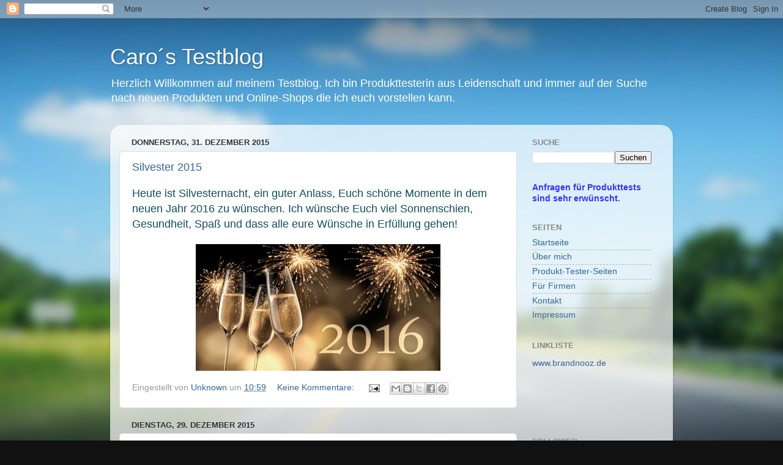

--- FILE ---
content_type: text/html; charset=UTF-8
request_url: https://caros-testblog.blogspot.com/b/stats?style=BLACK_TRANSPARENT&timeRange=ALL_TIME&token=APq4FmCxJEiE_8ZA5DDFHF-WQGtlNMo4GfJVr1XWemER7i4qi6s3ILmgSFhqNaROMq91RAbaUQx14k2lfIE-hlgp6qUROG_GWw
body_size: -17
content:
{"total":155307,"sparklineOptions":{"backgroundColor":{"fillOpacity":0.1,"fill":"#000000"},"series":[{"areaOpacity":0.3,"color":"#202020"}]},"sparklineData":[[0,10],[1,4],[2,9],[3,8],[4,93],[5,50],[6,9],[7,23],[8,13],[9,17],[10,25],[11,21],[12,16],[13,1],[14,6],[15,15],[16,41],[17,19],[18,5],[19,95],[20,15],[21,61],[22,91],[23,20],[24,6],[25,14],[26,5],[27,5],[28,5],[29,1]],"nextTickMs":3600000}